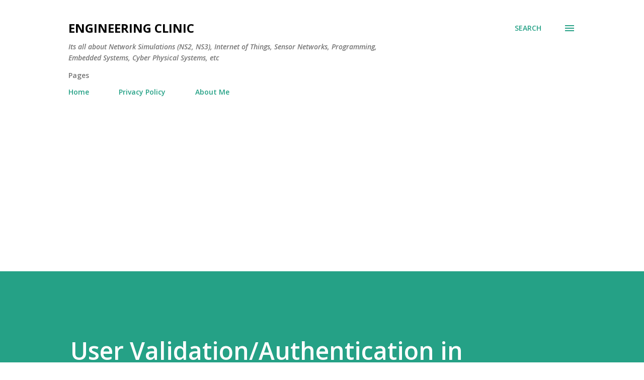

--- FILE ---
content_type: text/html; charset=utf-8
request_url: https://www.google.com/recaptcha/api2/aframe
body_size: 269
content:
<!DOCTYPE HTML><html><head><meta http-equiv="content-type" content="text/html; charset=UTF-8"></head><body><script nonce="HUO9EHyjHthqP9UT-NRCZg">/** Anti-fraud and anti-abuse applications only. See google.com/recaptcha */ try{var clients={'sodar':'https://pagead2.googlesyndication.com/pagead/sodar?'};window.addEventListener("message",function(a){try{if(a.source===window.parent){var b=JSON.parse(a.data);var c=clients[b['id']];if(c){var d=document.createElement('img');d.src=c+b['params']+'&rc='+(localStorage.getItem("rc::a")?sessionStorage.getItem("rc::b"):"");window.document.body.appendChild(d);sessionStorage.setItem("rc::e",parseInt(sessionStorage.getItem("rc::e")||0)+1);localStorage.setItem("rc::h",'1768458560013');}}}catch(b){}});window.parent.postMessage("_grecaptcha_ready", "*");}catch(b){}</script></body></html>